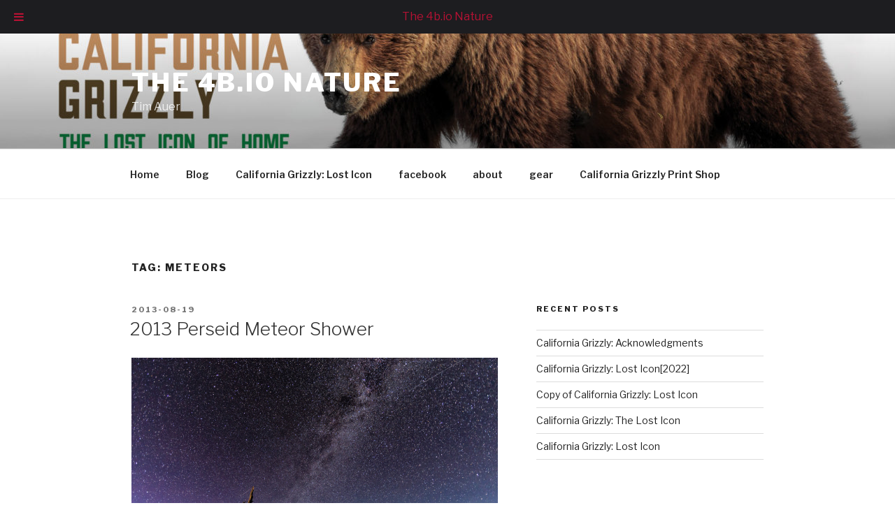

--- FILE ---
content_type: text/css
request_url: https://blog.4b.io/wp-content/uploads/font-organizer/fo-declarations.css?ver=5.9.12
body_size: 200
content:
/* This Awesome CSS file was created by Font Orgranizer from Hive :) */


@font-face {
    font-family: '0_California Gothic';
    src: url('//blog.4b.io/wp-content/uploads/font-organizer/California_Gothic.eot');
    src: url('//blog.4b.io/wp-content/uploads/font-organizer/California_Gothic.ttf') format('truetype'),
url('//blog.4b.io/wp-content/uploads/font-organizer/California_Gothic.otf') format('opentype'),
url('//blog.4b.io/wp-content/uploads/font-organizer/California_Gothic.eot?#iefix') format('embedded-opentype'),
url('//blog.4b.io/wp-content/uploads/font-organizer/California_Gothic-1.otf') format('opentype'),
url('//blog.4b.io/wp-content/uploads/font-organizer/California_Gothic-1.ttf') format('truetype'),
url('//blog.4b.io/wp-content/uploads/font-organizer/California_Gothic.woff') format('woff'),
url('//blog.4b.io/wp-content/uploads/font-organizer/California_Gothic.woff2') format('woff2'),
url('//blog.4b.io/wp-content/uploads/font-organizer/California_Gothic-1.svg#California_Gothic-1.svg') format('svg');
font-weight: normal;
}

@font-face {
    font-family: 'California Gothic';
    
    src: url('//blog.4b.io/wp-content/uploads/font-organizer/California_Gothic.svg#California_Gothic.svg') format('svg');
font-weight: normal;
}


--- FILE ---
content_type: text/css
request_url: https://blog.4b.io/wp-content/uploads/font-organizer/fo-elements.css?ver=5.9.12
body_size: 41
content:
/* This Awesome CSS file was created by Font Orgranizer from Hive :) */

.foo { font-family: '0_California Gothic'!important; font-weight:normal!important; }
